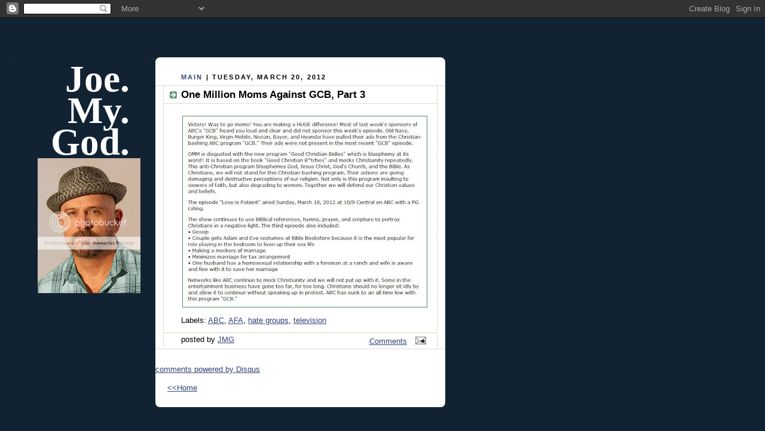

--- FILE ---
content_type: text/html; charset=UTF-8
request_url: https://joemygod.blogspot.com/2012/03/one-million-moms-against-gcb-part-3.html
body_size: 11367
content:
<!DOCTYPE html PUBLIC "-//W3C//DTD XHTML 1.0 Strict//EN" "http://www.w3.org/TR/xhtml1/DTD/xhtml1-strict.dtd">

<html xmlns="http://www.w3.org/1999/xhtml" xml:lang="en" lang="en">
<head> 
<script type="text/javascript">
var blog = document.location.hostname;
var slug = document.location.pathname;
var ctld = blog.substr(blog.lastIndexOf("."));
if (ctld != ".com") {
var ncr = "http://" + blog.substr(0, blog.indexOf("."));
ncr += ".blogspot.com/ncr" + slug;
window.location.replace(ncr);
}
</script>
<base target='_blank' />

<title>Joe. My. God.: One Million Moms Against GCB, Part 3</title>

<!-- Mobile Redirect -->
<script>window.ONSWIPE_USR = 'joemygod'</script>
<script src="//assets.onswipe.com/synapse/on.js?usr=joemygod" id="onswipe_synapse"></script>
<!-- END Mobile Redirect -->

  <link rel="stylesheet" type="text/css" href="//cache.blogads.com/242211371/feed.css">

  <script type="text/javascript">(function() { (function(){function b(g){this.t={};this.tick=function(h,m,f){var n=f!=void 0?f:(new Date).getTime();this.t[h]=[n,m];if(f==void 0)try{window.console.timeStamp("CSI/"+h)}catch(q){}};this.getStartTickTime=function(){return this.t.start[0]};this.tick("start",null,g)}var a;if(window.performance)var e=(a=window.performance.timing)&&a.responseStart;var p=e>0?new b(e):new b;window.jstiming={Timer:b,load:p};if(a){var c=a.navigationStart;c>0&&e>=c&&(window.jstiming.srt=e-c)}if(a){var d=window.jstiming.load;
c>0&&e>=c&&(d.tick("_wtsrt",void 0,c),d.tick("wtsrt_","_wtsrt",e),d.tick("tbsd_","wtsrt_"))}try{a=null,window.chrome&&window.chrome.csi&&(a=Math.floor(window.chrome.csi().pageT),d&&c>0&&(d.tick("_tbnd",void 0,window.chrome.csi().startE),d.tick("tbnd_","_tbnd",c))),a==null&&window.gtbExternal&&(a=window.gtbExternal.pageT()),a==null&&window.external&&(a=window.external.pageT,d&&c>0&&(d.tick("_tbnd",void 0,window.external.startE),d.tick("tbnd_","_tbnd",c))),a&&(window.jstiming.pt=a)}catch(g){}})();window.tickAboveFold=function(b){var a=0;if(b.offsetParent){do a+=b.offsetTop;while(b=b.offsetParent)}b=a;b<=750&&window.jstiming.load.tick("aft")};var k=!1;function l(){k||(k=!0,window.jstiming.load.tick("firstScrollTime"))}window.addEventListener?window.addEventListener("scroll",l,!1):window.attachEvent("onscroll",l);
 })();</script><meta http-equiv="Content-Type" content="text/html; charset=UTF-8" />
<meta name="generator" content="Blogger" />
<link rel="icon" type="image/vnd.microsoft.icon" href="https://www.blogger.com/favicon.ico"/>
<link rel="alternate" type="application/atom+xml" title="Joe. My. God. - Atom" href="https://joemygod.blogspot.com/feeds/posts/default" />
<link rel="alternate" type="application/rss+xml" title="Joe. My. God. - RSS" href="https://joemygod.blogspot.com/feeds/posts/default?alt=rss" />
<link rel="service.post" type="application/atom+xml" title="Joe. My. God. - Atom" href="https://www.blogger.com/feeds/6859282/posts/default" />
<link rel="alternate" type="application/atom+xml" title="Joe. My. God. - Atom" href="https://joemygod.blogspot.com/feeds/7940008492020664043/comments/default" />
<link rel="stylesheet" type="text/css" href="https://www.blogger.com/static/v1/v-css/1601750677-blog_controls.css"/>
<link rel="stylesheet" type="text/css" href="https://www.blogger.com/dyn-css/authorization.css?targetBlogID=6859282&zx=dfce3db8-5bbd-4a91-acd4-407d653ef676"/>


  <meta http-equiv="Expires" content="Tue, 01 Jan 2000 12:12:12 GMT">
  <meta http-equiv="Pragma" content="no-cache">

  <style type="text/css">

body {
  background:#123;
  margin:0;
  padding:20px 10px;
  text-align:left;
  font-family:Verdana,Arial,Sans-serif;
  color:#000;
  font-size/* */:/**/small;
  font-size: /**/small;
  }


/* Page Structure
----------------------------------------------- */
/* The images which help create rounded corners depend on the
   following widths and measurements. If you want to change
   these measurements, the images will also need to change.
   */
#content {
  width:1240px;
  margin-top:64px;
  text-align:left;
  }
#main {
  width:485px;
  float:left;
  background:#fff url("//www.blogblog.com/rounders3/corners_main_bot.gif") no-repeat left bottom;
  margin:0px 0px 0;
  padding:0 0 10px;
  color:#000;
  font-size:97%;
  line-height:1.5em;
  }
#main2 {
  float:left;
  width:100%;
  background:url("//www.blogblog.com/rounders3/corners_main_top.gif") no-repeat left top;
  padding:10px 0 0;
  }
#sidebar {
  width:240px;
  float:left;
  margin:0px 0px 0;
  font-size:97%;
  line-height:1.5em;
  }
#adbar {
  width:350px;
  float:left;
  margin:0px 0px 0;
  margin-left: 16px;
  font-size:97%;
  line-height:1.5em;
  }


/* Links
----------------------------------------------- */
a:link {
  color:#9db;
  }
a:visited {
  color:#798;
  }
a:hover {
  color:#fff;
  }
a img {
  border-width:0;
  }
#main a:link {
  color:#347;
  }
#main a:visited {
  color:#666;
  }
#main a:hover {
  color:#68a
  }


/* Blog Header
----------------------------------------------- */
#header {
  background:#357 url("//www.blogblog.com/rounders3/corners_cap_bot.gif") no-repeat left bottom;
  margin:0 0 0;
  padding:0 0 8px;
  color:#fff;
  }
#header div {
  background:url("//www.blogblog.com/rounders3/corners_cap_top.gif") no-repeat left top;
  padding:8px 15px 0;
  }
#blog-title {
  margin:0;
  padding:10px 30px 5px;
  font-size:400%;
font:500%/1.4em Georgia,Serif;
font-weight:bold;
  color:#fff;
text-align:right;
line-height:85%;
  }
#blog-title a {
  text-decoration:none;
  color:#fff;
  }
#description {
  margin:0;
  padding:5px 30px 10px;
  font-size:94%;
  line-height:1.5em;
  color:#abc;
text-align:justify;
  }


/* Posts
----------------------------------------------- */
.date-header {
  margin:0 28px 0 43px;
  font-size:85%;
  line-height:2em;
  text-transform:uppercase;
  letter-spacing:.2em;
  color:#000;
  }
.post {
  margin:.3em 0 25px;
  padding:0 13px;
  border:1px dotted #bb9;
  border-width:1px 0;
  }
.post-title {
  margin:0;
  font-size:135%;
  line-height:1.5em;
  background:url("//www.blogblog.com/rounders3/icon_arrow.gif") no-repeat 10px .5em;
  display:block;
  border:1px dotted #bb9;
  border-width:0 1px 1px;
  padding:2px 14px 2px 29px;
  color:#000;
  }
#main a.title-link, .post-title strong {
  text-decoration:none;
  display:block;
  }
#main a.title-link:hover {
  background-color:#fff;
  color:#000;
  }
.post-body {
  text-align:justify;
  border:1px dotted #bb9;
  border-width:0 1px 1px;
  border-bottom-color:#eec;
  padding:10px 14px 1px 29px;
  }
.post p {
  margin:0 0 .75em;
  text-align:justify;
  }
#blogger-labels {
  margin:0 0 .75em;
  text-align:justify;
  padding-top: 12pt;
  }
p.post-footer {
  background:#fff;
  margin:0;
  padding:2px 14px 2px 29px;
  border:1px dotted #bb9;
  border-bottom:1px solid #eee;
  font-size:100%;
  line-height:1.5em;
  color:#000;
  text-align:right;
  border-bottom-color:transparent;
  }
p.post-footer em {
  display:block;
  float:left;
  text-align:left;
  font-style:normal;
  }
a.comment-link {
  /* IE5.0/Win doesn't apply padding to inline elements,
     so we hide these two declarations from it */
  background/* */:/**/url("//www.blogblog.com/rounders3/icon_comment.gif") no-repeat 0 45%;
  padding-left:14px;
  /* Respecified, for IE5/Mac's benefit */
  background:url("//www.blogblog.com/rounders3/icon_comment.gif") no-repeat 0 45%;
  padding-left:14px;
  }
.post img {
  margin:0 0 5px 0;
  padding:4px;
  border:1px solid #586;
  }
blockquote {
  margin:.75em 0;
  border:1px dotted #596;
  border-width:1px 0;
  padding:5px 15px;
  }
.post blockquote p {
  margin:.5em 0;
  }


/* Comments
----------------------------------------------- */
#comments {
  margin:-25px 13px 0;
  border:1px dotted #6a7;
  border-width:0 1px 1px;
  padding:20px 0 15px 0;
  }
#comments h4 {
  margin:0 0 10px;
  padding:0 14px 2px 29px;
  border-bottom:1px dotted #6a7;
  font-size:120%;
  line-height:1.4em;
  color:#333;
  }
#comments-block {
  margin:0 15px 0 9px;
  }
.comment-data {
  background:url("//www.blogblog.com/rounders3/icon_comment.gif") no-repeat 2px .3em;
  margin:.5em 0;
  padding:0 0 0 20px;
  color:#666;
  }
.comment-poster {
  font-weight:bold;
  }
.comment-body {
  margin:0 0 1.25em;
  padding:0 0 0 20px;
  }
.comment-body p {
  margin:0 0 .5em;
  }
.comment-timestamp {
  margin:0 0 .5em;
  padding:0 0 .75em 20px;
  color:#fff;
  }
.comment-timestamp a:link {
  color:#fff;
  }
.deleted-comment {
  font-style:italic;
  color:gray;
  }


/* Sidebar Boxes
----------------------------------------------- */
.box {
  background:#123 url("//www.blogblog.com/rounders3/corners_side_top.gif") no-repeat left top;
  margin:0px 0 15px;
  padding:0px 0 0;
  color:#abc;
  }
.box2 {
  background:url("//www.blogblog.com/rounders3/corners_side_bot.gif") no-repeat left bottom;
  padding:0px 13px 8px;
  }
.sidebar-title {
  margin:0;
  padding:0 0 .2em;
  border-bottom:1px dotted #456;
  font-size:115%;
  line-height:1.5em;
  color:#abc;
  }
.box ul {
  margin:.5em 0 1.25em;
  padding:0 0px;
  list-style:none;
text-transform:lowercase;
  }
.box ul li {
  background:url("//www.blogblog.com/rounders3/icon_arrow_sm.gif") no-repeat 2px .25em;
  margin:0;
  padding:0px 0 3px 16px;
  margin-bottom:3px;
  line-height:1.4em;
  }
.box p {
  margin:0 0 .6em;
  }


/* Footer
----------------------------------------------- */
#footer {
  clear:both;
  margin:0;
  padding:15px 0 0;
  }
#footer div {
  background:#357 url("//www.blogblog.com/rounders3/corners_cap_top.gif") no-repeat left top;
  padding:8px 0 0;
  color:#fff;
  }
#footer div div {
  background:url("//www.blogblog.com/rounders3/corners_cap_bot.gif") no-repeat left bottom;
  padding:0 15px 8px;
  }
#footer hr {display:none;}
#footer p {margin:0;}
#footer a {color:#fff;}
  </style>

<!-- Header ATM -->

<script>
  var _comscore = _comscore || [];
  _comscore.push({ c1: "2", c2: "7584020" });
  (function() {
    var s = document.createElement("script"), el = document.getElementsByTagName("script")[0]; s.async = true;
    s.src = (document.location.protocol == "https:" ? "https://sb" : "http://b") + ".scorecardresearch.com/beacon.js";
    el.parentNode.insertBefore(s, el);
  })();
</script>
<noscript>
  <img src="https://lh3.googleusercontent.com/blogger_img_proxy/AEn0k_uNicvz7lKnmj0IzsKNRXXhMwAkZj7yROZDDl6_2XJkebS5mupY1n4wDPn8iqDGn_ry4aL3oKpC513pI_8EoGLbh7A5Qa09T7EVB5mXH50Or02uLVvibfn15Vwv-LJJ=s0-d">
</noscript>



<script type='text/javascript'>
var googletag = googletag || {};
googletag.cmd = googletag.cmd || [];
(function() {
var gads = document.createElement('script');
gads.async = true;
gads.type = 'text/javascript';
var useSSL = 'https:' == document.location.protocol;
gads.src = (useSSL ? 'https:' : 'http:') + 
'//www.googletagservices.com/tag/js/gpt.js';
var node = document.getElementsByTagName('script')[0];
node.parentNode.insertBefore(gads, node);
})();
</script>

<script type='text/javascript'>
googletag.cmd.push(function() {
googletag.defineSlot('/1026291/29jmg_160', [160, 600], 'div-gpt-ad-1395260521643-0').addService(googletag.pubads());
googletag.defineSlot('/1026291/29jmg_300', [[300, 250], [300, 600]], 'div-gpt-ad-1395260521643-1').addService(googletag.pubads());
googletag.pubads().enableSingleRequest();
googletag.enableServices();
});
</script>

<!-- END ATMedia HEADER CODE -->

<meta name='google-adsense-platform-account' content='ca-host-pub-1556223355139109'/>
<meta name='google-adsense-platform-domain' content='blogspot.com'/>

<!-- data-ad-client=ca-pub-8495391505797396 -->
<!-- --><style type="text/css">@import url(//www.blogger.com/static/v1/v-css/navbar/3334278262-classic.css);
div.b-mobile {display:none;}
</style>

</head>



<body><script type="text/javascript">
    function setAttributeOnload(object, attribute, val) {
      if(window.addEventListener) {
        window.addEventListener('load',
          function(){ object[attribute] = val; }, false);
      } else {
        window.attachEvent('onload', function(){ object[attribute] = val; });
      }
    }
  </script>
<div id="navbar-iframe-container"></div>
<script type="text/javascript" src="https://apis.google.com/js/platform.js"></script>
<script type="text/javascript">
      gapi.load("gapi.iframes:gapi.iframes.style.bubble", function() {
        if (gapi.iframes && gapi.iframes.getContext) {
          gapi.iframes.getContext().openChild({
              url: 'https://www.blogger.com/navbar/6859282?origin\x3dhttps://joemygod.blogspot.com',
              where: document.getElementById("navbar-iframe-container"),
              id: "navbar-iframe"
          });
        }
      });
    </script>

<!-- AskTell Tag Manager DO NOT MODIFY -->
<noscript><iframe src="//www.googletagmanager.com/ns.html?id=GTM-KRRTTJ"
height="0" width="0" style="display:none;visibility:hidden"></iframe></noscript>
<script>(function(w,d,s,l,i){w[l]=w[l]||[];w[l].push({'gtm.start':
new Date().getTime(),event:'gtm.js'});var f=d.getElementsByTagName(s)[0],
j=d.createElement(s),dl=l!='dataLayer'?'&l='+l:'';j.async=true;j.src=
'//www.googletagmanager.com/gtm.js?id='+i+dl;f.parentNode.insertBefore(j,f);
})(window,document,'script','dataLayer','GTM-KRRTTJ');</script>
<!-- AskTell Tag Manager -->

<center>

<!-- Begin #content - Centers all content and provides edges for floated columns -->

<div id="content">

<div id="banner" style="padding-left: 48px; padding-top: 16px; padding-bottom: 16px;">
<!-- BEGIN JS TAG - Joe.My.God ROS 728x90 < - DO NOT MODIFY -->
<script src="//tag.gayadnetwork.com/ttj?id=1231463" type="text/javascript"></SCRIPT>
<!-- END TAG -->
<script type="text/javascript">srExecute();</script>

</div>



<!-- Begin #sidebar -->

<div id="sidebar">



   <!-- Begin .box -->

  <div class="box"><div class="box2"><div class="box3">
<h1 id="blog-title">
<a href="http://www.joemygod.blogspot.com/">Joe.<br/>My.<br/>God.<br/></a>
<a href="http://i1098.photobucket.com/albums/g366/JoeMyGod/JMGGLAAD2.jpg"><img src="https://lh3.googleusercontent.com/blogger_img_proxy/AEn0k_skJJRdtG8tAWK7R9rV1-NlFtFMpWrbAucFIMaBX1_04Qkk7t5PPBwK3zljxhgN4jH2Ey8-KQvsYq83ROExsQ8ncIROzvY8SmBqLSJToKNB95gZWzq_CrvMR-bP9VmC7s7CaEzfc5VY6Q=s0-d"></a>
   

<!-- 29jmg_160 AskTell Media  DO NOT MODIFY -->
<div id='div-gpt-ad-1395260521643-0' style='width:160px; height:600px;'>
<script type='text/javascript'>
googletag.cmd.push(function() { googletag.display('div-gpt-ad-1395260521643-0'); });
</script>
</div>
<!-- END TAG -->




<a href="http://gaylife.about.com/od/Readers-Choice-Awards/ss/2012-About-Com-Readers-Choice-Awards-Winners_4.htm"><img src="https://lh3.googleusercontent.com/blogger_img_proxy/AEn0k_sfwFdjbp9STIqAQajlRpjU1gQd30D5OV_P9NJrnH3Rxooha9SaXfeddpvkuFETkCQCK3VRVahD9Z4M_pnU5tYR5zTiFMagpVzaBfV-kXEj-pGoEMwJrRUzibiJ8JniCCmhnw=s0-d"></a>
<a href="http://blogs.villagevoice.com/runninscared/2011/12/village_voice_web_award_winners_2011.php"><img src="https://lh3.googleusercontent.com/blogger_img_proxy/AEn0k_sQI7ZIGKU6dfr53HkYaK48Y6q3wP_N858hZH_wEwK3pJtZAEZEfSBw3--yVSPTdvyDRv9WwR-Bn4d7rBZu6dOqLR_6JkxKf4sf-E96gO3ZV55KxV1wukXn5gum78Kyy-yek2xW_ooy9j4I=s0-d"></a>
<a href="http://www.glaad.org/mediaawards"><img src="https://lh3.googleusercontent.com/blogger_img_proxy/AEn0k_uoYaa-gD3Dh6zZhrmt1FTMkaYahpfRa0AIqXoMtMRteb6nJNJX4kejHS9RWsbgReabnHJHohHxQn-1jonG6j-wWfwLm2tkoQd5J5IdsDkUUqImEo_O5-vAd3T4cM0hF06dz7sBZpJspIQd=s0-d"></a>
<a href="http://newyork.blogger.cbslocal.com/most-valuable-blogger/blog/73-joemygod/"><img src="https://lh3.googleusercontent.com/blogger_img_proxy/AEn0k_sSLgDjB1zvE-BVj1xtM_rGqfNpNMm4GVA-dpnCPPJKHa5Z-3DhIPW3DMEvbZvHfbpb_T6wNz_IECIyL8kTee6xTwmUZOVT7KBnzjukEzV5RU5ffMFKTD7Uu9evvYiQ=s0-d"></a>
<a href="http://joemygod.blogspot.com/2010/12/jmg-wins-village-voice-2010-web-award.html"><img src="https://lh3.googleusercontent.com/blogger_img_proxy/AEn0k_uPwSc07iLVG2ZU4IuihmY_fOzhR0DpaMD8lwGetk4Y0yBHvRM3BXZdq88GURDpdoig9uUkBsoyn5v-dokgmnUfD-xzxMj0PTZdssLxWq7YJCE8Qt8bqPodSas-uxzIePQnRJ8J148kGONNMg=s0-d"></a>
<a href="http://2010.bloggi.es/"><img src="https://lh3.googleusercontent.com/blogger_img_proxy/AEn0k_uJAVL--Zthe5oj22EWQuHT1RNr4nF12CPUBfif2Kt0qZRAWbBnDQ5_3sMZmZjOgp2Fi6Z5xvRzigUgshXEgu33j-VT4MHrA31_q-zkrjfsXR3Y5Qk89dO0oblvizOFpHxQ37RCNVZ81lM=s0-d"></a>
<a href="http://2008.weblogawards.org/polls/best-lgbt-blog/"><img src="https://lh3.googleusercontent.com/blogger_img_proxy/AEn0k_tv8s94E3BBZF8xbuVMNA1LvY8CpetQfBhG4JZ3wWKEkRUC01wieTnOgerUkNT_xf52uyPT6s05tAHemqtW3LBdvlr8t2JZBpq5lxjTaHgccWcIKen9_FT_ahyvwb1CPrEJ=s0-d"></a>
<a href="http://2007.weblogawards.org/"><img src="https://lh3.googleusercontent.com/blogger_img_proxy/AEn0k_tTE517zeC41JSb1vFs5ZkJ0ibUNsIP_PMkFVMH5QGSxiUyboU7T3FBEVRmiJYQDnMfBZYqm900nyVlCO5rni2LQi-OdXbmc5VMktHY7HyU9xluumKkGsJkFGAM2D1CfPYo=s0-d"></a>
<a href="http://2006.bloggi.es/"><img src="https://lh3.googleusercontent.com/blogger_img_proxy/AEn0k_ssdozm5w-nFUdxcnLkvGd52oqhyXUekFLsOt7oDjri22N_O8B4jh0LmPg4o_uffWv5kXvuG9Vt4hRXRKoQ7llZSb7R0awqxNn8lwSEgaW6zgTCiTU5k_r5icOga8V2lO7pYbwC5bl3IVXJX0a9UVlJl3E=s0-d"></a>

</h1>
  <p id="description"><b>JMG: Blog Year Ten</b>
<b>JoeMyGod@gmail.com</b><br>
Gay culture, short stories, politics, and fabulous disco trivia.<br><a href="http://twitter.com/joemygod">Follow JMG on Twitter!</a><br>
<a href="http://www.facebook.com/pages/JoeMyGod/163121917034901?ref=mf">Facebook page.</a><br> 
<a href="http://joemygod.blogspot.com/atom.xml">RSS Feed.</a><br></p>



<!--
Recent Comments:
<style type="text/css">
#haloscan-recent { padding: 2px; margin: 2px; }
#haloscan-recent a { text-decoration: none; color: #990033;}
#haloscan-recent ul {  list-style: none; width: 100%; overflow: hidden; margin: 0; padding: 0;}
#haloscan-recent li { text-align: justify; list-style: none; margin: 1px;}
#haloscan-recent li span.hsrname { color: #06c; font-weight: bold; }
#haloscan-recent li span.hsrmsg { font-weight: normal; }
</style>
-->
      <h2 class="sidebar-title">Previous Posts</h2>

  <ul id="recently">
    
        <li><a href="http://joemygod.blogspot.com/2012/03/frothy-stands-by-get-out-preacher.html">Frothy Stands By &quot;GET OUT&quot; Preacher</a></li>
     
        <li><a href="http://joemygod.blogspot.com/2012/03/today-in-mildly-interesting-trivia.html">Today In Mildly Interesting Trivia</a></li>
     
        <li><a href="http://joemygod.blogspot.com/2012/03/meme-alert.html">Meme Alert</a></li>
     
        <li><a href="http://joemygod.blogspot.com/2012/03/savage-on-santorum.html">Savage On Santorum</a></li>
     
        <li><a href="http://joemygod.blogspot.com/2012/03/two-minutes-of-minnesota-hate-vol-12.html">Two Minutes Of Minnesota Hate, Vol. 12</a></li>
     
        <li><a href="http://joemygod.blogspot.com/2012/03/slideshow-broadway-beauty-pageant.html">SLIDESHOW: Broadway Beauty Pageant</a></li>
     
        <li><a href="http://joemygod.blogspot.com/2012/03/lying-makes-baby-jeebus-gay.html">Lying Makes The Baby Jeebus Gay</a></li>
     
        <li><a href="http://joemygod.blogspot.com/2012/03/real-mitt-romney.html">The Real Mitt Romney</a></li>
     
        <li><a href="http://joemygod.blogspot.com/2012/03/catholic-church-were-being-oppressed.html">Catholic Church: We&#39;re Being Oppressed!</a></li>
     
        <li><a href="http://joemygod.blogspot.com/2012/03/homoquotable-carl-siciliano.html">HomoQuotable - Carl Siciliano</a></li>
     
  </ul>



<script async src="//pagead2.googlesyndication.com/pagead/js/adsbygoogle.js"></script>
<!-- Blogroll_AdSense_160x600 -->
<ins class="adsbygoogle"
     style="display:inline-block;width:160px;height:600px"
     data-ad-client="ca-pub-8495391505797396"
     data-ad-slot="5754846461"></ins>
<script>
(adsbygoogle = window.adsbygoogle || []).push({});
</script>

 <h2 class="sidebar-title">blogroll</h2>

<ul id="recently">


<li><a href="http://aatombomb.tumblr.com/">Aatom Bomb</a></li>
<li><a href="http://www.afterellen.com/">After Ellen</a></li> 
<li><a href="http://americablog.blogspot.com/">Americablog</a></li>
<li><a href="http://andrewsullivan.theatlantic.com/">Andrew Sullivan</a></li>
<li><a href="http://www.autostraddle.com/">Autostraddle</a></li>
<li><a href="http://angryblackbitch.blogspot.com/">Angry Black Bitch</a></li>
<li><a href="http://belledejour-uk.blogspot.com/">belle de jour</a></li>
<li><a href="http://www.thebacklot.com/">The Back Lot</a></li>
<li><a href="http://www.bilerico.com/">Bilerico</a></li>
<li><a href="http://bigassbelle.blogspot.com/">big ass belle</a></li>
<li><a href="http://www.bjland.ws/wordpress/">BJ's Porn (NSFW)</a></li>
<li><a href="http://blabbeando.blogspot.com/">Blabbeando</a></li>
<li><a href="http://www.blogactive.com/">blog active</a></li>
<li><a href="http://www.boxturtlebulletin.com/">Box Turtle Bulletin</a></li>
<li><a href="http://boyculture.typepad.com/">Boy Culture</a></li>
<li><a href="http://www.chrisglass.com/">Chris Glass</a></li>
<li><a href="http://slog.thestranger.com/">Dan Savage/SLOG</a></li>
<li><a href="http://designerblog.blogspot.com/">Designer Blog</a></li>
<li><a href="http://daddyhunt.com/blog/">Daddy Hunt Blog</a></li>
<li><a href="http://www.dailyblague.com/blog/">Daily Blague</a></li>
<li><a href="http://www.davidmixner.com/">David Mixner</a></li>
<li><a href="http://www.dogpoet.com/blog/">D O G P O E T</a></li>
<li><a href="http://www.durbanbud.com/blog/">Durban Bud</a></li>
<li><a href="http://www.gaypolitics.com/">Gay Politics/Victory Fund</a></li>
<li><a href="http://glaadblog.org/">Glaad Blog</a></li>
<li><a href="http://www.goodasyou.org/">good as you</a></li>
<li><a href="http://www.hrcbackstory.org/">HRC's Back Story</a></li>
<li><a href="http://homersworld.blogspot.com/">Homer's World</a></li>
<li><a href="http://uroskin.blogspot.com/">It's Good To Be A Guy</a></li>
<li><a href="http://www.jimbo.info/weblog/">Jimbo</a></li>
<li><a href="http://www.livejournal.com/users/kitchenbeard/">Kitchen Scratchings</a></li>
<li><a href="http://www.lifelube.blogspot.com/">Life Lube</a></li>
<li><a href="http://www.bonusroundblog.blogspot.com/">Living In The Bonus Round</a></li> 
<li><a href="http://buckmire.blogspot.com/">Mad Professah</a></li> 
<li><a href="http://www.signorile2003.blogspot.com/">Michelangelo Signorile</a></li> 
<li><a href="http://www.mobius.name/blog/">The Moby Files</a></li> 
<li><a href="http://www.morelworld.com/">Morel World</a></li> 
<li><a href="http://www.myfabulousdisease.com/">My Fabulous Disease</a></li>
<li><a href="http://thenewcivilrightsmovement.com/">New Civil Rights</a></li>
<li><a href="http://www.nightcharm.com/">Nightcharm (NSFW)</a></li>
<li><a href="http://www.nofo.blogspot.com/">NoFo</a></li>
<li><a href="http://www.omgblog.com/">OMG Blog</a></li>
<li><a href="http://blogs.poz.com/oriol/">Oriol's Poz Blog</a></li> 
<li><a href="http://blogs.poz.com/peter/">Peter Staley</a></li>
<li><a href="http://www.farmboyz.blogspot.com/">Perge Modo</a></li>
 <li><a href="http://www.hellskitchennyc.blogspot.com/">Postcards From Hell's Kitchen</a></li>
<li><a href="http://prideagenda.blogspot.com/">Pride Agenda Blog</a></li>
<li><a href="http://www.sparklepony.blogspot.com/">Princess Sparkle Pony</a></li>
<li><a href="http://queernewyorkblog.blogspot.com/">Queer New York</a></li>
<li><a href="http://www.queerty.com/">Queerty</a></li>
<li><a href="http://wockner.blogspot.com/">Rex Wockner</a></li>
<li><a href="http://wakingupnow.com/blog/">Rob Tisinai</a></li>
<li><a href="http://rodonline.typepad.com/">Rod 2.0</a></li> 
<li><a href="http://shakespearessister.blogspot.com/">Shakesville</a></li>
<li><a href="http://someoneinatree.com/">Someone In A Tree</a></li>
<li><a href="http://soreafraid.typepad.com/">Sore Afraid</a></li>
<li><a href="http://www.theawl.com/">The Awl</a></li>
<li><a href="http://thelesbianlifestyle.com/">The Lesbian Lifestyle</a></li>
<li><a href="http://www.themarkofkane.blogspot.com/">The Mark Of Kane</a></li>
<li><a href="http://www.joelderfner.com/blog/">The Search For Love</a></li>
<li><a href="http://www.towleroad.com/">towleroad</a></li>
<li><a href="http://troubleddiva.wordpress.com/">Troubled Diva</a></li>
<li><a href="http://www.waynebesen.com/">Wayne Besen</a></li>
</ul>

<script async src="//pagead2.googlesyndication.com/pagead/js/adsbygoogle.js"></script>
<!-- Archive_adsense_160x600 -->
<ins class="adsbygoogle"
     style="display:inline-block;width:160px;height:600px"
     data-ad-client="ca-pub-8495391505797396"
     data-ad-slot="2930000869"></ins>
<script>
(adsbygoogle = window.adsbygoogle || []).push({});
</script>

  <p id="powered-by"><a href="//www.blogger.com"><img src="https://lh3.googleusercontent.com/blogger_img_proxy/AEn0k_sybeBcCj_XDZ6Z6ZAy2vTIDpihEcf8fmv-dc7HNRH6nWlqykztppBof0HUI1IpyKKFM7PqY0bk9tI-cw5P3G9UvjrJ7ZFDqRAbjnug0h2J=s0-d" alt="Powered by Blogger"></a></p>

   

    <!--

    <p><a target="_blank" href="http://www.link2blogs.com"><img border=0 src="http://www.link2blogs.com/images/L2B_Bar_Header140.gif"></a><script src="http://www.link2blogs.com/bar.php?idPlayer=4833"></script><a target="_blank" href="http://www.link2blogs.com/registration.php?Referral=am9lbnljQGdtYWlsLmNvbQ=="><img style="margin-top: 9px;" border=0 src="http://www.link2blogs.com/images/L2B_Bar_Footer140.gif"></a>p>

    -->



  </div></div></div>

  <!-- End .box -->





</div>

<!-- End #sidebar -->



<!-- Begin #main - Contains main-column blog content -->

<div id="main"><div id="main2"><div id="main3">
<p >
 </p>
</td>
</tr>
</tbody>
</table>
</form>
</p>



</div>


    
  <h2 class="date-header"><a style="text-decoration: none" href="http://joemygod.blogspot.com">Main</a> | Tuesday, March 20, 2012</h2>
  


    

  <!-- Begin .post -->

  <div class="post"><a name="7940008492020664043"></a>



    
     
    <h3 class="post-title">
     One Million Moms Against GCB, Part 3
    </h3>
     
    

    <div class="post-body">

      <p>
      <div style="clear:both;"></div><a href="https://blogger.googleusercontent.com/img/b/R29vZ2xl/AVvXsEj_wQRu-eIFnyKmN_zSGa2KMMW4PZoBmP4jtdu48EabFqsvwgvkzzjfa4BdtBaSH5N8fIcHfhepomGNytKp5aa7RF0sCd3XLozrP45F8LXoSyjM71KoKR1AdFepNcjQapQ1KsTu/s1600/OMMgcb.jpg"><img style="display:block; margin:0px auto 10px; text-align:center;cursor:pointer; cursor:hand;width: 400px; height: 311px;" src="https://blogger.googleusercontent.com/img/b/R29vZ2xl/AVvXsEj_wQRu-eIFnyKmN_zSGa2KMMW4PZoBmP4jtdu48EabFqsvwgvkzzjfa4BdtBaSH5N8fIcHfhepomGNytKp5aa7RF0sCd3XLozrP45F8LXoSyjM71KoKR1AdFepNcjQapQ1KsTu/s400/OMMgcb.jpg" alt="" id="BLOGGER_PHOTO_ID_5722047986251483410" border="0" /></a><div style="clear:both; padding-bottom:0.25em"></div><p class="blogger-labels">Labels: <a rel='tag' href="http://joemygod.blogspot.com/search/label/ABC">ABC</a>, <a rel='tag' href="http://joemygod.blogspot.com/search/label/AFA">AFA</a>, <a rel='tag' href="http://joemygod.blogspot.com/search/label/hate%20groups">hate groups</a>, <a rel='tag' href="http://joemygod.blogspot.com/search/label/television">television</a></p>

    </p>

    
     
    
    </div>

    <p class="post-footer">



      <em>posted by <a href="http://joemygod.blogspot.com/2012/03/one-million-moms-against-gcb-part-3.html" title="permanent link">JMG</a></em> &nbsp;
      
<!--

-->
<!-- Trackback autodiscovery code -->
<!-- rdf:RDF xmlns:rdf="http://www.w3.org/1999/02/22-rdf-syntax-ns#"
     xmlns:dc="http://purl.org/dc/elements/1.1/"
     xmlns:trackback="http://madskills.com/public/xml/rss/module/trackback/">
<rdf:Description
     rdf:about="http://joemygod.blogspot.com/2012/03/one-million-moms-against-gcb-part-3.html"
     dc:identified="http://joemygod.blogspot.com/2012/03/one-million-moms-against-gcb-part-3.html"
     dc:title="One Million Moms Against GCB, Part 3"
     trackback:ping="http://haloscan.com/tb/joemygod/7940008492020664043" />
</rdf:RDF -->
<!-- -->

<a href="http://joemygod.blogspot.com/2012/03/one-million-moms-against-gcb-part-3.html#disqus_thread">Comments</a>


  <span class="item-action"><a href="https://www.blogger.com/email-post/6859282/7940008492020664043" title="Email Post"><img class="icon-action" alt="" src="https://resources.blogblog.com/img/icon18_email.gif" height="13" width="18"/></a></span><span class="item-control blog-admin pid-846228530"><a style="border:none;" href="https://www.blogger.com/post-edit.g?blogID=6859282&postID=7940008492020664043&from=pencil" title="Edit Post"><img class="icon-action" alt="" src="https://resources.blogblog.com/img/icon18_edit_allbkg.gif" height="18" width="18"></a></span>
    </p>


  

  </div>

  <!-- End .post -->




  <!-- Begin #comments -->
  
   <div id="disqus_thread"></div>
        <script type="text/javascript">
            /* * * CONFIGURATION VARIABLES: EDIT BEFORE PASTING INTO YOUR WEBPAGE * * */
            var disqus_shortname = 'joemygod'; // required: replace example with your forum shortname
            var disqus_identifier = '7940008492020664043';
            var disqus_url = 'http://joemygod.blogspot.com/2012/03/one-million-moms-against-gcb-part-3.html';

            /* * * DON'T EDIT BELOW THIS LINE * * */
            (function() {
                var dsq = document.createElement('script'); dsq.type = 'text/javascript'; dsq.async = true;
                dsq.src = 'http://' + disqus_shortname + '.disqus.com/embed.js';
                (document.getElementsByTagName('head')[0] || document.getElementsByTagName('body')[0]).appendChild(dsq);
            })();
        </script>
        <noscript>Please enable JavaScript to view the <a href="http://disqus.com/?ref_noscript">comments powered by Disqus.</a></noscript>
        <a href="http://disqus.com" class="dsq-brlink">comments powered by <span class="logo-disqus">Disqus</span></a>
        



<!-- Trackback autodiscovery code -->
<!-- rdf:RDF xmlns:rdf="http://www.w3.org/1999/02/22-rdf-syntax-ns#"
     xmlns:dc="http://purl.org/dc/elements/1.1/"
     xmlns:trackback="http://madskills.com/public/xml/rss/module/trackback/">
<rdf:Description
     rdf:about="http://joemygod.blogspot.com/2012/03/one-million-moms-against-gcb-part-3.html"
     dc:identified="http://joemygod.blogspot.com/2012/03/one-million-moms-against-gcb-part-3.html"
     dc:title="One Million Moms Against GCB, Part 3"
     trackback:ping="http://haloscan.com/tb/joemygod/7940008492020664043" />
</rdf:RDF -->
<!-- -->

</BlogItemCommentsEnabled>
   
    <p style="padding-left:20px;">
    <a href="http://joemygod.blogspot.com/">&lt;&lt;Home</a>
    </p>
    </div>



  <!-- End #comments -->
    




</div></div></div>

<!-- End #main -->












<div id="adbar">

<!-- 29jmg_300 DO NOT MODIFY -->
<div id='div-gpt-ad-1395260521643-1'>
<script type='text/javascript'>
googletag.cmd.push(function() { googletag.display('div-gpt-ad-1395260521643-1'); });
</script>
</div>
<!-- END TAG -->


<table border="0">
<tr>
<td valign="top">

<!--<p valign="top">-->

<!-- BEGIN JS TAG - Joe.My.God ROS 160x600 (right) < - DO NOT MODIFY -->
<script src="//tag.gayadnetwork.com/ttj?id=1231461" type="text/javascript"></SCRIPT>
<!-- END TAG --> 
</td>
<td valign="top">

<!--<p valign="top">-->

<script language="javascript" src="//cache.blogads.com/242211371/feed.js"></script>

<!--</p>-->


</td>
</tr>

<tr>
<td colspan="2" align="center">

<script language="javascript" type="text/javascript">
/*INSERT REDIRECT INTO gi_redir VARIABLE*/
var gi_redir = "";
var gi_dasrc = "http://display.hcgmedia.com/?dsid=38820155266474479&pid=275&skid=1&if=0&at=0&alid=160_600&adtype=3&exty=0&special=0&redir=" + gi_redir + "&r=" + Math.random();
document.write("<scr"+"ipt language='javascript' type='text/javascript' src='" + gi_dasrc + "'><\/scr"+"ipt>");
</script>

</td>

</tr>

</table>

<script async src="//pagead2.googlesyndication.com/pagead/js/adsbygoogle.js"></script>
<ins class="adsbygoogle"
     style="display:block"
     data-ad-client="ca-pub-8495391505797396"
     data-ad-slot="4075330062"
     data-ad-format="auto"></ins>
<script>
(adsbygoogle = window.adsbygoogle || []).push({});
</script>


</div>







<!-- Begin #footer -->

<div id="footer"><div><div><hr />




  <p><!-- This is an optional footer. If you want text here, place it inside these tags, and remove this comment. -->&nbsp;</p>



</div></div></div>

<!-- End #footer -->



</div>

<!-- End #content -->
 
    
<script type="text/javascript">
var gaJsHost = (("https:" == document.location.protocol) ? "https://ssl." : "http://www.");
document.write(unescape("%3Cscript src='" + gaJsHost + "google-analytics.com/ga.js' type='text/javascript'%3E%3C/script%3E"));
</script>
<script type="text/javascript">
try {
var pageTracker = _gat._getTracker("UA-5205321-1");
pageTracker._trackPageview();
} catch(err) {}</script>

<!-- AskTell Quantcast Tag -->
<script type="text/javascript">
var _qevents = _qevents || [];

(function() {
var elem = document.createElement('script');
elem.src = (document.location.protocol == "https:" ? "https://secure" : "http://edge") + ".quantserve.com/quant.js";
elem.async = true;
elem.type = "text/javascript";
var scpt = document.getElementsByTagName('script')[0];
scpt.parentNode.insertBefore(elem, scpt);
})();

_qevents.push({
qacct:"p-93b6WeVYdHXoc"
});
</script>

<noscript>
<div style="display:none;">
<img src="//pixel.quantserve.com/pixel/p-93b6WeVYdHXoc.gif" border="0" height="1" width="1" alt="Quantcast"/>
</div>
</noscript>
<!-- End AskTell Quantcast tag -->



<!-- Start Gay Ad Network Quantcast tag -->
<script type="text/javascript" src="//edge.quantserve.com/quant.js"></script>
<script type="text/javascript">_qacct="p-85pvd3d23u7MU";quantserve();</script>
<noscript>
<a href="http://www.quantcast.com/p-85pvd3d23u7MU" target="_blank"><img src="https://lh3.googleusercontent.com/blogger_img_proxy/AEn0k_tE0Z4KN2CyaQJ3ZRQjD1fldZjKUO48V4A3x30iPRria6NVUIFV4U4b9SDfdAwsqPl8YVxOPGqHtOeEn7InMsKyx1M8UzRNoezUhLIH34uzBj--7vwKdhMq=s0-d" style="display: none;" border="0" height="1" width="1" alt="Quantcast"></a>
</noscript>
<!-- End Gay Ad Network Quantcast tag -->


      <script type="text/javascript">
        var disqus_shortname = 'joemygod';

        (function () {
            var s = document.createElement('script'); s.async = true;
            s.type = 'text/javascript';
            s.src = 'http://' + disqus_shortname + '.disqus.com/count.js';
            (document.getElementsByTagName('HEAD')[0] || document.getElementsByTagName('BODY')[0]).appendChild(s);
        }());
        </script>
<script type="text/javascript" src="//a.intgr.net/tags/69_1.js"></script>

</center>
</body>

</html> 

--- FILE ---
content_type: text/html; charset=utf-8
request_url: https://www.google.com/recaptcha/api2/aframe
body_size: 266
content:
<!DOCTYPE HTML><html><head><meta http-equiv="content-type" content="text/html; charset=UTF-8"></head><body><script nonce="dnx5sZYLsHIb6xJyoqa4Jg">/** Anti-fraud and anti-abuse applications only. See google.com/recaptcha */ try{var clients={'sodar':'https://pagead2.googlesyndication.com/pagead/sodar?'};window.addEventListener("message",function(a){try{if(a.source===window.parent){var b=JSON.parse(a.data);var c=clients[b['id']];if(c){var d=document.createElement('img');d.src=c+b['params']+'&rc='+(localStorage.getItem("rc::a")?sessionStorage.getItem("rc::b"):"");window.document.body.appendChild(d);sessionStorage.setItem("rc::e",parseInt(sessionStorage.getItem("rc::e")||0)+1);localStorage.setItem("rc::h",'1768996029803');}}}catch(b){}});window.parent.postMessage("_grecaptcha_ready", "*");}catch(b){}</script></body></html>